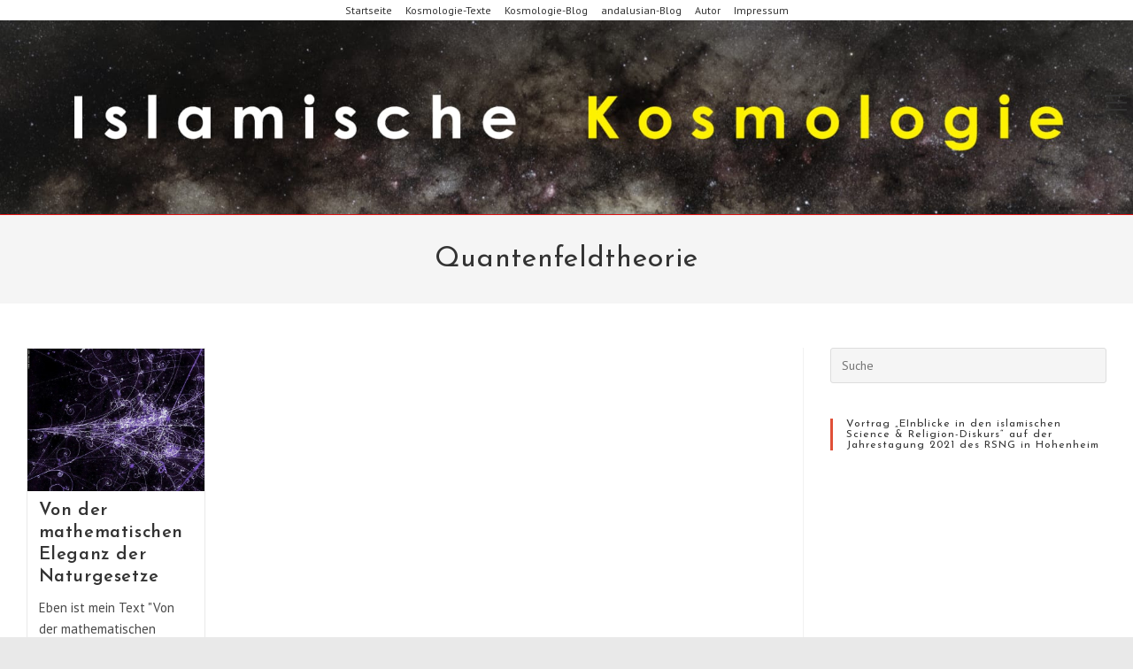

--- FILE ---
content_type: text/html; charset=UTF-8
request_url: https://kosmologie.andalusian.de/tag/quantenfeldtheorie-2
body_size: 10920
content:
<!DOCTYPE html>
<html class="html" lang="de" prefix="og: https://ogp.me/ns#">
<head>
	<meta charset="UTF-8">
	<link rel="profile" href="https://gmpg.org/xfn/11">

	<meta name="viewport" content="width=device-width, initial-scale=1">
<!-- Suchmaschinen-Optimierung durch Rank Math PRO - https://rankmath.com/ -->
<title>Quantenfeldtheorie -</title>
<meta name="robots" content="follow, noindex"/>
<meta property="og:locale" content="de_DE" />
<meta property="og:type" content="article" />
<meta property="og:title" content="Quantenfeldtheorie -" />
<meta property="og:url" content="https://kosmologie.andalusian.de/tag/quantenfeldtheorie-2" />
<meta name="twitter:card" content="summary_large_image" />
<meta name="twitter:title" content="Quantenfeldtheorie -" />
<meta name="twitter:label1" content="Beiträge" />
<meta name="twitter:data1" content="1" />
<script type="application/ld+json" class="rank-math-schema">{"@context":"https://schema.org","@graph":[{"@type":"Person","@id":"https://kosmologie.andalusian.de/#person","name":"Turan","image":{"@type":"ImageObject","@id":"https://kosmologie.andalusian.de/#logo","url":"https://kosmologie.andalusian.de/wp-content/uploads/2020/12/Header_IK_1.png","contentUrl":"https://kosmologie.andalusian.de/wp-content/uploads/2020/12/Header_IK_1.png","caption":"Turan","inLanguage":"de","width":"1919","height":"738"}},{"@type":"WebSite","@id":"https://kosmologie.andalusian.de/#website","url":"https://kosmologie.andalusian.de","name":"Turan","publisher":{"@id":"https://kosmologie.andalusian.de/#person"},"inLanguage":"de"},{"@type":"CollectionPage","@id":"https://kosmologie.andalusian.de/tag/quantenfeldtheorie-2#webpage","url":"https://kosmologie.andalusian.de/tag/quantenfeldtheorie-2","name":"Quantenfeldtheorie -","isPartOf":{"@id":"https://kosmologie.andalusian.de/#website"},"inLanguage":"de"}]}</script>
<!-- /Rank Math WordPress SEO Plugin -->

<link rel='dns-prefetch' href='//fonts.googleapis.com' />
<link rel='dns-prefetch' href='//s.w.org' />
<link rel="alternate" type="application/rss+xml" title=" &raquo; Feed" href="https://kosmologie.andalusian.de/feed" />
<link rel="alternate" type="application/rss+xml" title=" &raquo; Kommentar-Feed" href="https://kosmologie.andalusian.de/comments/feed" />
<link rel="alternate" type="application/rss+xml" title=" &raquo; Schlagwort-Feed zu Quantenfeldtheorie" href="https://kosmologie.andalusian.de/tag/quantenfeldtheorie-2/feed" />
		<script type="text/javascript">
			window._wpemojiSettings = {"baseUrl":"https:\/\/s.w.org\/images\/core\/emoji\/13.0.1\/72x72\/","ext":".png","svgUrl":"https:\/\/s.w.org\/images\/core\/emoji\/13.0.1\/svg\/","svgExt":".svg","source":{"concatemoji":"https:\/\/kosmologie.andalusian.de\/wp-includes\/js\/wp-emoji-release.min.js?ver=5.6.16"}};
			!function(e,a,t){var n,r,o,i=a.createElement("canvas"),p=i.getContext&&i.getContext("2d");function s(e,t){var a=String.fromCharCode;p.clearRect(0,0,i.width,i.height),p.fillText(a.apply(this,e),0,0);e=i.toDataURL();return p.clearRect(0,0,i.width,i.height),p.fillText(a.apply(this,t),0,0),e===i.toDataURL()}function c(e){var t=a.createElement("script");t.src=e,t.defer=t.type="text/javascript",a.getElementsByTagName("head")[0].appendChild(t)}for(o=Array("flag","emoji"),t.supports={everything:!0,everythingExceptFlag:!0},r=0;r<o.length;r++)t.supports[o[r]]=function(e){if(!p||!p.fillText)return!1;switch(p.textBaseline="top",p.font="600 32px Arial",e){case"flag":return s([127987,65039,8205,9895,65039],[127987,65039,8203,9895,65039])?!1:!s([55356,56826,55356,56819],[55356,56826,8203,55356,56819])&&!s([55356,57332,56128,56423,56128,56418,56128,56421,56128,56430,56128,56423,56128,56447],[55356,57332,8203,56128,56423,8203,56128,56418,8203,56128,56421,8203,56128,56430,8203,56128,56423,8203,56128,56447]);case"emoji":return!s([55357,56424,8205,55356,57212],[55357,56424,8203,55356,57212])}return!1}(o[r]),t.supports.everything=t.supports.everything&&t.supports[o[r]],"flag"!==o[r]&&(t.supports.everythingExceptFlag=t.supports.everythingExceptFlag&&t.supports[o[r]]);t.supports.everythingExceptFlag=t.supports.everythingExceptFlag&&!t.supports.flag,t.DOMReady=!1,t.readyCallback=function(){t.DOMReady=!0},t.supports.everything||(n=function(){t.readyCallback()},a.addEventListener?(a.addEventListener("DOMContentLoaded",n,!1),e.addEventListener("load",n,!1)):(e.attachEvent("onload",n),a.attachEvent("onreadystatechange",function(){"complete"===a.readyState&&t.readyCallback()})),(n=t.source||{}).concatemoji?c(n.concatemoji):n.wpemoji&&n.twemoji&&(c(n.twemoji),c(n.wpemoji)))}(window,document,window._wpemojiSettings);
		</script>
		<style type="text/css">
img.wp-smiley,
img.emoji {
	display: inline !important;
	border: none !important;
	box-shadow: none !important;
	height: 1em !important;
	width: 1em !important;
	margin: 0 .07em !important;
	vertical-align: -0.1em !important;
	background: none !important;
	padding: 0 !important;
}
</style>
	<link rel='stylesheet' id='wp-block-library-css'  href='https://kosmologie.andalusian.de/wp-includes/css/dist/block-library/style.min.css?ver=5.6.16' type='text/css' media='all' />
<link rel='stylesheet' id='wp-block-library-theme-css'  href='https://kosmologie.andalusian.de/wp-includes/css/dist/block-library/theme.min.css?ver=5.6.16' type='text/css' media='all' />
<link rel='stylesheet' id='sp-ea-font-awesome-css'  href='https://kosmologie.andalusian.de/wp-content/plugins/easy-accordion-free/public/assets/css/font-awesome.min.css?ver=2.1.6' type='text/css' media='all' />
<link rel='stylesheet' id='sp-ea-style-css'  href='https://kosmologie.andalusian.de/wp-content/plugins/easy-accordion-free/public/assets/css/ea-style.css?ver=2.1.6' type='text/css' media='all' />
<style id='sp-ea-style-inline-css' type='text/css'>
#sp-ea-891 .spcollapsing { height: 0; overflow: hidden; transition-property: height;transition-duration: 500ms;}#sp-ea-891{ position: relative; }#sp-ea-891 .ea-card{ opacity: 0;}#eap-preloader-891{ position: absolute; left: 0; top: 0; height: 100%;width: 100%; text-align: center;display: flex; align-items: center;justify-content: center;}.eap_section_title_891 { color: #444 !important; margin-bottom:  0px !important; }#sp-ea-891.sp-easy-accordion>.sp-ea-single {border: 1px solid #e2e2e2; }#sp-ea-891.sp-easy-accordion>.sp-ea-single>.ea-header a {color: #444;}#sp-ea-891.sp-easy-accordion>.sp-ea-single>.sp-collapse>.ea-body {background: #f9f9ef; color: #444;}#sp-ea-891.sp-easy-accordion>.sp-ea-single {background: #ededd3;}#sp-ea-891.sp-easy-accordion>.sp-ea-single>.ea-header a .ea-expand-icon.fa { float: left; color: #000000;font-size: 16px;}
</style>
<link rel='stylesheet' id='tnado_hidefi_styles-css'  href='https://kosmologie.andalusian.de/wp-content/plugins/hide-featured-image-on-all-single-pagepost//tnado-styles.css?ver=5.6.16' type='text/css' media='all' />
<link rel='stylesheet' id='font-awesome-css'  href='https://kosmologie.andalusian.de/wp-content/themes/oceanwp/assets/fonts/fontawesome/css/all.min.css?ver=5.15.1' type='text/css' media='all' />
<link rel='stylesheet' id='simple-line-icons-css'  href='https://kosmologie.andalusian.de/wp-content/themes/oceanwp/assets/css/third/simple-line-icons.min.css?ver=2.4.0' type='text/css' media='all' />
<link rel='stylesheet' id='magnific-popup-css'  href='https://kosmologie.andalusian.de/wp-content/themes/oceanwp/assets/css/third/magnific-popup.min.css?ver=1.0.0' type='text/css' media='all' />
<link rel='stylesheet' id='slick-css'  href='https://kosmologie.andalusian.de/wp-content/themes/oceanwp/assets/css/third/slick.min.css?ver=1.6.0' type='text/css' media='all' />
<link rel='stylesheet' id='oceanwp-style-css'  href='https://kosmologie.andalusian.de/wp-content/themes/oceanwp/assets/css/style.min.css?ver=2.0.2' type='text/css' media='all' />
<link rel='stylesheet' id='oceanwp-google-font-pt-sans-css'  href='//fonts.googleapis.com/css?family=PT+Sans%3A100%2C200%2C300%2C400%2C500%2C600%2C700%2C800%2C900%2C100i%2C200i%2C300i%2C400i%2C500i%2C600i%2C700i%2C800i%2C900i&#038;subset=latin&#038;display=swap&#038;ver=5.6.16' type='text/css' media='all' />
<link rel='stylesheet' id='oceanwp-google-font-josefin-sans-css'  href='//fonts.googleapis.com/css?family=Josefin+Sans%3A100%2C200%2C300%2C400%2C500%2C600%2C700%2C800%2C900%2C100i%2C200i%2C300i%2C400i%2C500i%2C600i%2C700i%2C800i%2C900i&#038;subset=latin&#038;display=swap&#038;ver=5.6.16' type='text/css' media='all' />
<link rel='stylesheet' id='oe-widgets-style-css'  href='https://kosmologie.andalusian.de/wp-content/plugins/ocean-extra/assets/css/widgets.css?ver=5.6.16' type='text/css' media='all' />
<link rel='stylesheet' id='oss-social-share-style-css'  href='https://kosmologie.andalusian.de/wp-content/plugins/ocean-social-sharing/assets/css/style.min.css?ver=5.6.16' type='text/css' media='all' />
<script type='text/javascript' src='https://kosmologie.andalusian.de/wp-content/plugins/1and1-wordpress-assistant/js/cookies.js?ver=5.6.16' id='1and1-wp-cookies-js'></script>
<script type='text/javascript' src='https://kosmologie.andalusian.de/wp-includes/js/jquery/jquery.min.js?ver=3.5.1' id='jquery-core-js'></script>
<script type='text/javascript' src='https://kosmologie.andalusian.de/wp-includes/js/jquery/jquery-migrate.min.js?ver=3.3.2' id='jquery-migrate-js'></script>
<link rel="https://api.w.org/" href="https://kosmologie.andalusian.de/wp-json/" /><link rel="alternate" type="application/json" href="https://kosmologie.andalusian.de/wp-json/wp/v2/tags/53" /><link rel="EditURI" type="application/rsd+xml" title="RSD" href="https://kosmologie.andalusian.de/xmlrpc.php?rsd" />
<link rel="wlwmanifest" type="application/wlwmanifest+xml" href="https://kosmologie.andalusian.de/wp-includes/wlwmanifest.xml" /> 
<meta name="generator" content="WordPress 5.6.16" />
		<style type="text/css" id="wp-custom-css">
			/** Start Block Kit CSS:105-3-0fb64e69c49a8e10692d28840c54ef95 **/.envato-kit-102-phone-overlay{position:absolute !important;display:block !important;top:0;left:0;right:0;margin:auto;z-index:1}/** End Block Kit CSS:105-3-0fb64e69c49a8e10692d28840c54ef95 **/		</style>
		<!-- OceanWP CSS -->
<style type="text/css">
/* General CSS */a:hover,a.light:hover,.theme-heading .text::before,.theme-heading .text::after,#top-bar-content >a:hover,#top-bar-social li.oceanwp-email a:hover,#site-navigation-wrap .dropdown-menu >li >a:hover,#site-header.medium-header #medium-searchform button:hover,.oceanwp-mobile-menu-icon a:hover,.blog-entry.post .blog-entry-header .entry-title a:hover,.blog-entry.post .blog-entry-readmore a:hover,.blog-entry.thumbnail-entry .blog-entry-category a,ul.meta li a:hover,.dropcap,.single nav.post-navigation .nav-links .title,body .related-post-title a:hover,body #wp-calendar caption,body .contact-info-widget.default i,body .contact-info-widget.big-icons i,body .custom-links-widget .oceanwp-custom-links li a:hover,body .custom-links-widget .oceanwp-custom-links li a:hover:before,body .posts-thumbnails-widget li a:hover,body .social-widget li.oceanwp-email a:hover,.comment-author .comment-meta .comment-reply-link,#respond #cancel-comment-reply-link:hover,#footer-widgets .footer-box a:hover,#footer-bottom a:hover,#footer-bottom #footer-bottom-menu a:hover,.sidr a:hover,.sidr-class-dropdown-toggle:hover,.sidr-class-menu-item-has-children.active >a,.sidr-class-menu-item-has-children.active >a >.sidr-class-dropdown-toggle,input[type=checkbox]:checked:before{color:#e05038}input[type="button"],input[type="reset"],input[type="submit"],button[type="submit"],.button,#site-navigation-wrap .dropdown-menu >li.btn >a >span,.thumbnail:hover i,.post-quote-content,.omw-modal .omw-close-modal,body .contact-info-widget.big-icons li:hover i,body div.wpforms-container-full .wpforms-form input[type=submit],body div.wpforms-container-full .wpforms-form button[type=submit],body div.wpforms-container-full .wpforms-form .wpforms-page-button{background-color:#e05038}.widget-title{border-color:#e05038}blockquote{border-color:#e05038}#searchform-dropdown{border-color:#e05038}.dropdown-menu .sub-menu{border-color:#e05038}.blog-entry.large-entry .blog-entry-readmore a:hover{border-color:#e05038}.oceanwp-newsletter-form-wrap input[type="email"]:focus{border-color:#e05038}.social-widget li.oceanwp-email a:hover{border-color:#e05038}#respond #cancel-comment-reply-link:hover{border-color:#e05038}body .contact-info-widget.big-icons li:hover i{border-color:#e05038}#footer-widgets .oceanwp-newsletter-form-wrap input[type="email"]:focus{border-color:#e05038}input[type="button"]:hover,input[type="reset"]:hover,input[type="submit"]:hover,button[type="submit"]:hover,input[type="button"]:focus,input[type="reset"]:focus,input[type="submit"]:focus,button[type="submit"]:focus,.button:hover,#site-navigation-wrap .dropdown-menu >li.btn >a:hover >span,.post-quote-author,.omw-modal .omw-close-modal:hover,body div.wpforms-container-full .wpforms-form input[type=submit]:hover,body div.wpforms-container-full .wpforms-form button[type=submit]:hover,body div.wpforms-container-full .wpforms-form .wpforms-page-button:hover{background-color:#222222}.page-header,.has-transparent-header .page-header{padding:28px 0 28px 0}#scroll-top{border-radius:50px}#scroll-top:hover{background-color:#e05038}form input[type="text"],form input[type="password"],form input[type="email"],form input[type="url"],form input[type="date"],form input[type="month"],form input[type="time"],form input[type="datetime"],form input[type="datetime-local"],form input[type="week"],form input[type="number"],form input[type="search"],form input[type="tel"],form input[type="color"],form select,form textarea,.woocommerce .woocommerce-checkout .select2-container--default .select2-selection--single{background-color:#f5f5f5}body div.wpforms-container-full .wpforms-form input[type=date],body div.wpforms-container-full .wpforms-form input[type=datetime],body div.wpforms-container-full .wpforms-form input[type=datetime-local],body div.wpforms-container-full .wpforms-form input[type=email],body div.wpforms-container-full .wpforms-form input[type=month],body div.wpforms-container-full .wpforms-form input[type=number],body div.wpforms-container-full .wpforms-form input[type=password],body div.wpforms-container-full .wpforms-form input[type=range],body div.wpforms-container-full .wpforms-form input[type=search],body div.wpforms-container-full .wpforms-form input[type=tel],body div.wpforms-container-full .wpforms-form input[type=text],body div.wpforms-container-full .wpforms-form input[type=time],body div.wpforms-container-full .wpforms-form input[type=url],body div.wpforms-container-full .wpforms-form input[type=week],body div.wpforms-container-full .wpforms-form select,body div.wpforms-container-full .wpforms-form textarea{background-color:#f5f5f5}.theme-button,input[type="submit"],button[type="submit"],button,.button,body div.wpforms-container-full .wpforms-form input[type=submit],body div.wpforms-container-full .wpforms-form button[type=submit],body div.wpforms-container-full .wpforms-form .wpforms-page-button{border-radius:30px}/* Top Bar CSS */#top-bar{padding:1px 0 0 0}@media (max-width:768px){#top-bar{padding:0}}@media (max-width:480px){#top-bar{padding:0}}#top-bar-social li a{font-size:21px}#top-bar-social li a{padding:0}/* Header CSS */#site-logo #site-logo-inner,.oceanwp-social-menu .social-menu-inner,#site-header.full_screen-header .menu-bar-inner,.after-header-content .after-header-content-inner{height:52px}#site-navigation-wrap .dropdown-menu >li >a,.oceanwp-mobile-menu-icon a,.mobile-menu-close,.after-header-content-inner >a{line-height:52px}#site-header,.has-transparent-header .is-sticky #site-header,.has-vh-transparent .is-sticky #site-header.vertical-header,#searchform-header-replace{background-color:#000000}#site-header{border-color:#dd1313}#site-header-inner{padding:67px 0 100px 0}@media (max-width:768px){#site-header-inner{padding:66px 0 0 0}}@media (max-width:480px){#site-header-inner{padding:0}}#site-header.full_screen-header .fs-dropdown-menu>li.search-toggle-li input{border-color:#8c8c8c}#site-header.has-header-media .overlay-header-media{background-color:rgba(129,215,66,0)}#site-navigation-wrap .dropdown-menu >li >a{padding:0 12px}.dropdown-menu .sub-menu{min-width:196px}.oceanwp-social-menu ul li a,.oceanwp-social-menu .colored ul li a,.oceanwp-social-menu .minimal ul li a,.oceanwp-social-menu .dark ul li a{font-size:18px}.oceanwp-social-menu ul li a{padding:0 2px 60px 2px}.oceanwp-social-menu ul li a{margin:0 0 0 20px}/* Header Image CSS */#site-header{background-image:url(https://kosmologie.andalusian.de/wp-content/uploads/2021/01/Header_IK_2_komprimiert.jpg);background-attachment:scroll;background-repeat:no-repeat;background-size:cover}/* Footer Widgets CSS */#footer-widgets{padding:0}@media (max-width:768px){#footer-widgets{padding:0}}@media (max-width:480px){#footer-widgets{padding:0}}#footer-widgets{background-color:#ffffff}/* Footer Bottom CSS */@media (max-width:480px){#footer-bottom{padding:0}}#footer-bottom{background-color:#f5f5f5}#footer-bottom,#footer-bottom p{color:#a8a8a8}#footer-bottom a,#footer-bottom #footer-bottom-menu a{color:#2d2d2d}/* Typography CSS */body{font-family:PT Sans;font-size:15px}h1,h2,h3,h4,h5,h6,.theme-heading,.widget-title,.oceanwp-widget-recent-posts-title,.comment-reply-title,.entry-title,.sidebar-box .widget-title{font-family:Josefin Sans}.page-header .page-header-title,.page-header.background-image-page-header .page-header-title{font-family:Josefin Sans;letter-spacing:1px;text-transform:none}.page-header .page-subheading{text-transform:none}.blog-entry.post .blog-entry-header .entry-title a{font-size:20px;line-height:1.2}.sidebar-box .widget-title{font-size:12px;text-transform:none}#footer-bottom #copyright{font-family:Josefin Sans;font-weight:600;font-size:11px;letter-spacing:1px;text-transform:uppercase}
</style></head>

<body class="archive tag tag-quantenfeldtheorie-2 tag-53 wp-embed-responsive oceanwp-theme dropdown-mobile boxed-layout default-breakpoint has-sidebar content-right-sidebar has-topbar has-blog-grid has-fixed-footer has-parallax-footer pagination-center elementor-default elementor-kit-219" itemscope="itemscope" itemtype="https://schema.org/Blog">

	
	
	<div id="outer-wrap" class="site clr">

		<a class="skip-link screen-reader-text" href="#main">Zum Inhalt springen</a>

		
		<div id="wrap" class="clr">

			

<div id="top-bar-wrap" class="clr">

	<div id="top-bar" class="clr container has-no-content">

		
		<div id="top-bar-inner" class="clr">

			
	<div id="top-bar-content" class="clr top-bar-centered">

		
<div id="top-bar-nav" class="navigation clr">

	<ul id="menu-main-menu" class="top-bar-menu dropdown-menu sf-menu"><li id="menu-item-724" class="menu-item menu-item-type-post_type menu-item-object-page menu-item-home menu-item-724"><a href="https://kosmologie.andalusian.de/" class="menu-link">Startseite</a></li><li id="menu-item-699" class="menu-item menu-item-type-post_type menu-item-object-page menu-item-699"><a href="https://kosmologie.andalusian.de/textesammlung" class="menu-link">Kosmologie-Texte</a></li><li id="menu-item-700" class="menu-item menu-item-type-post_type menu-item-object-page current_page_parent menu-item-700"><a href="https://kosmologie.andalusian.de/blog-hauptseite" class="menu-link">Kosmologie-Blog</a></li><li id="menu-item-1313" class="menu-item menu-item-type-custom menu-item-object-custom menu-item-1313"><a href="http://andalusian.de" class="menu-link">andalusian-Blog</a></li><li id="menu-item-791" class="menu-item menu-item-type-post_type menu-item-object-page menu-item-791"><a href="https://kosmologie.andalusian.de/autor" class="menu-link">Autor</a></li><li id="menu-item-815" class="menu-item menu-item-type-post_type menu-item-object-page menu-item-815"><a href="https://kosmologie.andalusian.de/impressum" class="menu-link">Impressum</a></li></ul>
</div>

		
			
	</div><!-- #top-bar-content -->


		</div><!-- #top-bar-inner -->

		
	</div><!-- #top-bar -->

</div><!-- #top-bar-wrap -->


			
<header id="site-header" class="full_screen-header has-header-media clr" data-height="52" itemscope="itemscope" itemtype="https://schema.org/WPHeader" role="banner">

	
		

<div id="site-header-inner" class="clr">

	
	

<div id="site-logo" class="clr has-full-screen-logo" itemscope itemtype="https://schema.org/Brand" >

	
	<div id="site-logo-inner" class="clr">

						<a href="https://kosmologie.andalusian.de/" rel="home" class="site-title site-logo-text" ></a>
				
	</div><!-- #site-logo-inner -->

	
	
</div><!-- #site-logo -->


	<div id="site-navigation-wrap" class="clr">

		<div class="menu-bar-wrap clr">
			<div class="menu-bar-inner clr">
				<a href="#" class="menu-bar"><span class="ham"></span></a>
			</div>
		</div>

		<div id="full-screen-menu" class="clr">
			<div id="full-screen-menu-inner" class="clr">
							</div>
		</div>

	</div><!-- #site-header-wrap -->

	
</div><!-- #site-header-inner -->


<div id="mobile-dropdown" class="clr" >

	<nav class="clr" itemscope="itemscope" itemtype="https://schema.org/SiteNavigationElement">

		<div class="menu"><li class="page_item page-item-688"><a href="https://kosmologie.andalusian.de/textesammlung">#688 (kein Titel)</a></li>
<li class="page_item page-item-1476"><a href="https://kosmologie.andalusian.de/gazali-naturwissenschaft">Al-Ġazālī und die naturwissenschaftliche Erklärung der Welt</a></li>
<li class="page_item page-item-1314"><a href="https://kosmologie.andalusian.de/al-gazali-metaphorische-auslegung-inkohaerenz">Al-Ġazālī: metaphorische Auslegung (taʾwīl) bei Konfliktfällen mit der Naturwissenschaft &#8211; aus dem zweiten Vorwort der &#8222;Inkohärenz der Philosophen&#8220;​</a></li>
<li class="page_item page-item-785"><a href="https://kosmologie.andalusian.de/autor">Autor</a></li>
<li class="page_item page-item-2290"><a href="https://kosmologie.andalusian.de/averroes-und-die-weltformel">Die Metaphysik des Averroes neu gelesen: Der Andalusier und die Weltformel</a></li>
<li class="page_item page-item-2180"><a href="https://kosmologie.andalusian.de/ghazali-text">Ghazali-Text</a></li>
<li class="page_item page-item-188"><a href="https://kosmologie.andalusian.de/home">Home</a></li>
<li class="page_item page-item-813"><a href="https://kosmologie.andalusian.de/impressum">Impressum</a></li>
<li class="page_item page-item-788"><a href="https://kosmologie.andalusian.de/info">Info</a></li>
<li class="page_item page-item-682"><a href="https://kosmologie.andalusian.de/">Islamische Kosmologie &#8211; Hauptseite</a></li>
<li class="page_item page-item-556"><a href="https://kosmologie.andalusian.de/koranische-kosmologie">Koranische Kosmologie</a></li>
<li class="page_item page-item-112"><a href="https://kosmologie.andalusian.de/koranwunder-in-meiner-jugend-die-6-tage-schoepfung">Koranwunder in meiner Jugend: Die 6-Tage-Schöpfung</a></li>
<li class="page_item page-item-611 current_page_parent"><a href="https://kosmologie.andalusian.de/blog-hauptseite">Kosmologie-Blog</a></li>
<li class="page_item page-item-558"><a href="https://kosmologie.andalusian.de/naturwissenschaft-und-religion">Naturwissenschaft und Religion</a></li>
<li class="page_item page-item-826"><a href="https://kosmologie.andalusian.de/probleme-naturwissenschaftlicher-exegese-und-wege-zu-islamischer-kosmologie">Probleme naturwissenschaftlicher Exegese und Wege zu einer islamischen Kosmologie</a></li>
<li class="page_item page-item-1627"><a href="https://kosmologie.andalusian.de/von-der-mathematischen-eleganz-der-naturgesetze">Von der mathematischen Eleganz der Naturgesetze</a></li>
</div>
<ul id="menu-main-menu-1" class="menu"><li class="menu-item menu-item-type-post_type menu-item-object-page menu-item-home menu-item-724"><a href="https://kosmologie.andalusian.de/">Startseite</a></li>
<li class="menu-item menu-item-type-post_type menu-item-object-page menu-item-699"><a href="https://kosmologie.andalusian.de/textesammlung">Kosmologie-Texte</a></li>
<li class="menu-item menu-item-type-post_type menu-item-object-page current_page_parent menu-item-700"><a href="https://kosmologie.andalusian.de/blog-hauptseite">Kosmologie-Blog</a></li>
<li class="menu-item menu-item-type-custom menu-item-object-custom menu-item-1313"><a href="http://andalusian.de">andalusian-Blog</a></li>
<li class="menu-item menu-item-type-post_type menu-item-object-page menu-item-791"><a href="https://kosmologie.andalusian.de/autor">Autor</a></li>
<li class="menu-item menu-item-type-post_type menu-item-object-page menu-item-815"><a href="https://kosmologie.andalusian.de/impressum">Impressum</a></li>
</ul>
<div id="mobile-menu-search" class="clr">
	<form method="get" action="https://kosmologie.andalusian.de/" class="mobile-searchform" role="search" aria-label="Suche nach:">
		<label for="ocean-mobile-search1">
			<input type="search" name="s" autocomplete="off" placeholder="Suche" />
			<button type="submit" class="searchform-submit" aria-label="Suche abschicken">
				<i class="icon-magnifier" aria-hidden="true"></i>
			</button>
					</label>
			</form>
</div><!-- .mobile-menu-search -->

	</nav>

</div>


					<div class="overlay-header-media"></div>
			
		
</header><!-- #site-header -->


			
			<main id="main" class="site-main clr"  role="main">

				

<header class="page-header centered-page-header">

	
	<div class="container clr page-header-inner">

		
			<h1 class="page-header-title clr" itemprop="headline">Quantenfeldtheorie</h1>

			
		
		
	</div><!-- .page-header-inner -->

	
	
</header><!-- .page-header -->


	
	<div id="content-wrap" class="container clr">

		
		<div id="primary" class="content-area clr">

			
			<div id="content" class="site-content clr">

				
										<div id="blog-entries" class="entries clr oceanwp-row blog-masonry-grid infinite-scroll-wrap">

							
							
								
								
	<article id="post-2109" class="blog-entry clr isotope-entry col span_1_of_4 col-1 item-entry grid-entry post-2109 post type-post status-publish format-standard has-post-thumbnail hentry category-theoretische-physik category-naturgesetze category-philosophie-der-mathematik tag-eichsymmetrie tag-lorentz-symmetrie tag-philosophie-der-mathematik tag-quantenelektrodynamik tag-quantenfeldtheorie-2 tag-symmetrien tag-theoretische-physik entry has-media">

		<div class="blog-entry-inner clr">

			
<div class="thumbnail">

	<a href="https://kosmologie.andalusian.de/von-der-mathematischen-eleganz-der-naturgesetze-mein-neuer-text" class="thumbnail-link">

		<img width="624" height="500" src="https://kosmologie.andalusian.de/wp-content/uploads/2021/01/Gasblasenkammer-rotated.jpg" class="attachment-medium_large size-medium_large wp-post-image" alt="Von der mathematischen Eleganz der Naturgesetze" loading="lazy" itemprop="image" srcset="https://kosmologie.andalusian.de/wp-content/uploads/2021/01/Gasblasenkammer-rotated.jpg 624w, https://kosmologie.andalusian.de/wp-content/uploads/2021/01/Gasblasenkammer-300x240.jpg 300w" sizes="(max-width: 624px) 100vw, 624px" />			<span class="overlay"></span>
			
	</a>

	
</div><!-- .thumbnail -->


<header class="blog-entry-header clr">
	<h2 class="blog-entry-title entry-title">
		<a href="https://kosmologie.andalusian.de/von-der-mathematischen-eleganz-der-naturgesetze-mein-neuer-text" title="Von der mathematischen Eleganz der Naturgesetze" rel="bookmark">Von der mathematischen Eleganz der Naturgesetze</a>
	</h2><!-- .blog-entry-title -->
</header><!-- .blog-entry-header -->



<div class="blog-entry-summary clr" itemprop="text">

	
		<p>
			Eben ist mein Text "Von der mathematischen Eleganz der Naturgesetze" im neuen Bereich "Philosophische Probleme der theoretischen Physik" auf meiner Kosmologie-Seite erschienen. Darin versuche ich darzustellen, auf welch bizarrer Grundlage&hellip;		</p>

		
</div><!-- .blog-entry-summary -->



<div class="blog-entry-readmore clr">
	<a href="https://kosmologie.andalusian.de/von-der-mathematischen-eleganz-der-naturgesetze-mein-neuer-text" title="Weiterlesen">Weiterlesen<i class="fa fa-angle-right" aria-hidden="true"></i></a>
	<span class="screen-reader-text">Von der mathematischen Eleganz der Naturgesetze</span>
</div><!-- .blog-entry-readmore -->


		</div><!-- .blog-entry-inner -->

	</article><!-- #post-## -->

	
								
							
						</div><!-- #blog-entries -->

							<div class="scroller-status"><div class="loader-ellips infinite-scroll-request"><span class="loader-ellips__dot"></span><span class="loader-ellips__dot"></span><span class="loader-ellips__dot"></span><span class="loader-ellips__dot"></span></div><p class="scroller-status__message infinite-scroll-last">Inhalts-Ende</p><p class="scroller-status__message infinite-scroll-error">Es existieren keine weiteren Seiten</p></div><div class="infinite-scroll-nav clr"><div class="alignleft newer-posts"></div><div class="alignright older-posts"></div></div>
					
				
			</div><!-- #content -->

			
		</div><!-- #primary -->

		

<aside id="right-sidebar" class="sidebar-container widget-area sidebar-primary" itemscope="itemscope" itemtype="https://schema.org/WPSideBar" role="complementary" aria-label="Primäre Seitenleiste">

	
	<div id="right-sidebar-inner" class="clr">

		<div id="search-2" class="sidebar-box widget_search clr">
<form role="search" method="get" class="searchform" action="https://kosmologie.andalusian.de/">
	<label for="ocean-search-form-2">
		<span class="screen-reader-text">Suche nach:</span>
		<input type="search" id="ocean-search-form-2" class="field" autocomplete="off" placeholder="Suche" name="s">
			</label>
	</form>
</div><div id="ocean_video-3" class="sidebar-box widget-oceanwp-video video-widget clr"><h4 class="widget-title">Vortrag &#8222;EInblicke in den islamischen Science &#038; Religion-Diskurs&#8220; auf der Jahrestagung 2021 des RSNG in Hohenheim</h4><p class="responsive-video-wrap clr"><iframe title="Turan: Einblicke in den islamischen „Science &amp; Religion“-Diskurs" width="270" height="152" src="https://www.youtube.com/embed/mMaYsovUVyA?feature=oembed" frameborder="0" allow="accelerometer; autoplay; clipboard-write; encrypted-media; gyroscope; picture-in-picture; web-share" referrerpolicy="strict-origin-when-cross-origin" allowfullscreen></iframe></p></div><div id="ocean_video-5" class="sidebar-box widget-oceanwp-video video-widget clr"><h4 class="widget-title">Der Sternenhimmel zwanzig Jahre nach 9/11 (Hakans fünf Minuten &#8211; Teil 1)</h4><p class="responsive-video-wrap clr"><iframe title="Der Sternenhimmel zwanzig Jahre nach 9/11 (Hakans fünf Minuten - Teil 1)" width="270" height="152" src="https://www.youtube.com/embed/L0gUtp0tzis?feature=oembed" frameborder="0" allow="accelerometer; autoplay; clipboard-write; encrypted-media; gyroscope; picture-in-picture; web-share" referrerpolicy="strict-origin-when-cross-origin" allowfullscreen></iframe></p></div>
		<div id="recent-posts-2" class="sidebar-box widget_recent_entries clr">
		<h4 class="widget-title">Neueste Blog-Beiträge</h4>
		<ul>
											<li>
					<a href="https://kosmologie.andalusian.de/al-gazali-und-die-naturwissenschaftliche-erklarung-der-welt-volltext-online">Al-Ġazālī und die naturwissenschaftliche Erklärung der Welt (Volltext online)</a>
											<span class="post-date">Mai 28, 2023</span>
									</li>
											<li>
					<a href="https://kosmologie.andalusian.de/mein-vortrag-einblicke-in-den-islamischen-science-religion-diskurs-auf-der-jahrestagung-des-rsng-in-hohenheim">Mein Vortrag &#8222;Einblicke in den islamischen Science &#038; Religion-Diskurs&#8220; auf der Jahrestagung des RSNG in Hohenheim</a>
											<span class="post-date">Oktober 18, 2021</span>
									</li>
											<li>
					<a href="https://kosmologie.andalusian.de/von-der-mathematischen-eleganz-der-naturgesetze-mein-neuer-text">Von der mathematischen Eleganz der Naturgesetze</a>
											<span class="post-date">Oktober 10, 2021</span>
									</li>
											<li>
					<a href="https://kosmologie.andalusian.de/von-adam-evolution-und-den-gewohnheiten-allahs-artikelhinweis">Von Adam, Evolution und den Gewohnheiten Allahs (Artikelhinweis)</a>
											<span class="post-date">August 30, 2021</span>
									</li>
											<li>
					<a href="https://kosmologie.andalusian.de/leseprobe-al-gazali-und-die-naturwissenschaftliche-erklaerung-der-welt">Leseprobe: al-Ġazālī und die naturwissenschaftliche Erklärung der Welt</a>
											<span class="post-date">August 23, 2021</span>
									</li>
					</ul>

		</div><div id="categories-2" class="sidebar-box widget_categories clr"><h4 class="widget-title">Kategorien</h4>
			<ul>
					<li class="cat-item cat-item-33"><a href="https://kosmologie.andalusian.de/category/al-ghazali">al-Ghazali</a> <span class="cat-count-span">(3)
</li>
	<li class="cat-item cat-item-24"><a href="https://kosmologie.andalusian.de/category/allgemeines">Allgemeines</a> <span class="cat-count-span">(1)
</li>
	<li class="cat-item cat-item-68"><a href="https://kosmologie.andalusian.de/category/atomismus">Atomismus</a> <span class="cat-count-span">(1)
</li>
	<li class="cat-item cat-item-55"><a href="https://kosmologie.andalusian.de/category/integration-religion-und-naturwissenschaft">Integration Religion und Naturwissenschaft</a> <span class="cat-count-span">(2)
</li>
	<li class="cat-item cat-item-32"><a href="https://kosmologie.andalusian.de/category/islamische-philosophie">Islamische Philosophie</a> <span class="cat-count-span">(3)
</li>
	<li class="cat-item cat-item-56"><a href="https://kosmologie.andalusian.de/category/kalam-theologie">Kalam-Theologie</a> <span class="cat-count-span">(1)
</li>
	<li class="cat-item cat-item-43"><a href="https://kosmologie.andalusian.de/category/naturgesetze">Naturgesetze</a> <span class="cat-count-span">(3)
</li>
	<li class="cat-item cat-item-42"><a href="https://kosmologie.andalusian.de/category/philosophie-der-mathematik">Philosophie der Mathematik</a> <span class="cat-count-span">(1)
</li>
	<li class="cat-item cat-item-58"><a href="https://kosmologie.andalusian.de/category/quantenfeldtheorie">Quantenfeldtheorie</a> <span class="cat-count-span">(1)
</li>
	<li class="cat-item cat-item-41"><a href="https://kosmologie.andalusian.de/category/theoretische-physik">Theoretische Physik</a> <span class="cat-count-span">(1)
</li>
	<li class="cat-item cat-item-57"><a href="https://kosmologie.andalusian.de/category/theoretischer-sufismus">Theoretischer Sufismus</a> <span class="cat-count-span">(1)
</li>
	<li class="cat-item cat-item-1"><a href="https://kosmologie.andalusian.de/category/uncategorized">Uncategorized</a> <span class="cat-count-span">(1)
</li>
	<li class="cat-item cat-item-59"><a href="https://kosmologie.andalusian.de/category/video">Video</a> <span class="cat-count-span">(1)
</li>
	<li class="cat-item cat-item-34"><a href="https://kosmologie.andalusian.de/category/wissenschaftstheorie">Wissenschaftstheorie</a> <span class="cat-count-span">(2)
</li>
			</ul>

			</div><div id="archives-2" class="sidebar-box widget_archive clr"><h4 class="widget-title">Archiv</h4>
			<ul>
					<li><a href='https://kosmologie.andalusian.de/2023/05'>Mai 2023</a></li>
	<li><a href='https://kosmologie.andalusian.de/2021/10'>Oktober 2021</a></li>
	<li><a href='https://kosmologie.andalusian.de/2021/08'>August 2021</a></li>
	<li><a href='https://kosmologie.andalusian.de/2021/05'>Mai 2021</a></li>
			</ul>

			</div>
	</div><!-- #sidebar-inner -->

	
</aside><!-- #right-sidebar -->


	</div><!-- #content-wrap -->

	

	</main><!-- #main -->

	
	
	
		
<footer id="footer" class="site-footer parallax-footer" itemscope="itemscope" itemtype="https://schema.org/WPFooter" role="contentinfo">

	
	<div id="footer-inner" class="clr">

		

<div id="footer-widgets" class="oceanwp-row clr mobile-3-col">

	
	<div class="footer-widgets-inner container">

					<div class="footer-box span_1_of_4 col col-1">
							</div><!-- .footer-one-box -->

							<div class="footer-box span_1_of_4 col col-2">
									</div><!-- .footer-one-box -->
				
							<div class="footer-box span_1_of_4 col col-3 ">
									</div><!-- .footer-one-box -->
				
							<div class="footer-box span_1_of_4 col col-4">
									</div><!-- .footer-box -->
				
			
	</div><!-- .container -->

	
</div><!-- #footer-widgets -->



<div id="footer-bottom" class="clr">

	
	<div id="footer-bottom-inner" class="container clr">

		
			<div id="footer-bottom-menu" class="navigation clr">

				<div class="menu-main-menu-container"><ul id="menu-main-menu-2" class="menu"><li class="menu-item menu-item-type-post_type menu-item-object-page menu-item-home menu-item-724"><a href="https://kosmologie.andalusian.de/">Startseite</a></li>
<li class="menu-item menu-item-type-post_type menu-item-object-page menu-item-699"><a href="https://kosmologie.andalusian.de/textesammlung">Kosmologie-Texte</a></li>
<li class="menu-item menu-item-type-post_type menu-item-object-page current_page_parent menu-item-700"><a href="https://kosmologie.andalusian.de/blog-hauptseite">Kosmologie-Blog</a></li>
<li class="menu-item menu-item-type-custom menu-item-object-custom menu-item-1313"><a href="http://andalusian.de">andalusian-Blog</a></li>
<li class="menu-item menu-item-type-post_type menu-item-object-page menu-item-791"><a href="https://kosmologie.andalusian.de/autor">Autor</a></li>
<li class="menu-item menu-item-type-post_type menu-item-object-page menu-item-815"><a href="https://kosmologie.andalusian.de/impressum">Impressum</a></li>
</ul></div>
			</div><!-- #footer-bottom-menu -->

			
		
			<div id="copyright" class="clr" role="contentinfo">
				Eine Website von Hakan Turan			</div><!-- #copyright -->

			
	</div><!-- #footer-bottom-inner -->

	
</div><!-- #footer-bottom -->


	</div><!-- #footer-inner -->

	
</footer><!-- #footer -->

	
	
</div><!-- #wrap -->


</div><!-- #outer-wrap -->



<a id="scroll-top" class="scroll-top-right" href="#"><span class="fa fa-level-up-alt" aria-label="Zum Seitenanfang scrollen"></span></a>




<script type='text/javascript' src='https://kosmologie.andalusian.de/wp-includes/js/imagesloaded.min.js?ver=4.1.4' id='imagesloaded-js'></script>
<script type='text/javascript' src='https://kosmologie.andalusian.de/wp-content/themes/oceanwp/assets/js/third/magnific-popup.min.js?ver=2.0.2' id='magnific-popup-js'></script>
<script type='text/javascript' src='https://kosmologie.andalusian.de/wp-content/themes/oceanwp/assets/js/third/lightbox.min.js?ver=2.0.2' id='oceanwp-lightbox-js'></script>
<script type='text/javascript' id='oceanwp-main-js-extra'>
/* <![CDATA[ */
var oceanwpLocalize = {"isRTL":"","menuSearchStyle":"disabled","sidrSource":null,"sidrDisplace":"1","sidrSide":"left","sidrDropdownTarget":"link","verticalHeaderTarget":"link","customSelects":".woocommerce-ordering .orderby, #dropdown_product_cat, .widget_categories select, .widget_archive select, .single-product .variations_form .variations select","ajax_url":"https:\/\/kosmologie.andalusian.de\/wp-admin\/admin-ajax.php"};
/* ]]> */
</script>
<script type='text/javascript' src='https://kosmologie.andalusian.de/wp-content/themes/oceanwp/assets/js/main.min.js?ver=2.0.2' id='oceanwp-main-js'></script>
<script type='text/javascript' src='https://kosmologie.andalusian.de/wp-content/plugins/ocean-social-sharing/assets/js/social.js?ver=2.0.0' id='oss-social-share-script-js'></script>
<script type='text/javascript' src='https://kosmologie.andalusian.de/wp-includes/js/wp-embed.min.js?ver=5.6.16' id='wp-embed-js'></script>
<!--[if lt IE 9]>
<script type='text/javascript' src='https://kosmologie.andalusian.de/wp-content/themes/oceanwp/assets/js/third/html5.min.js?ver=2.0.2' id='html5shiv-js'></script>
<![endif]-->
<script type='text/javascript' src='https://kosmologie.andalusian.de/wp-content/themes/oceanwp/assets/js/third/infinitescroll.min.js?ver=2.0.2' id='infinitescroll-js'></script>
</body>
</html>
